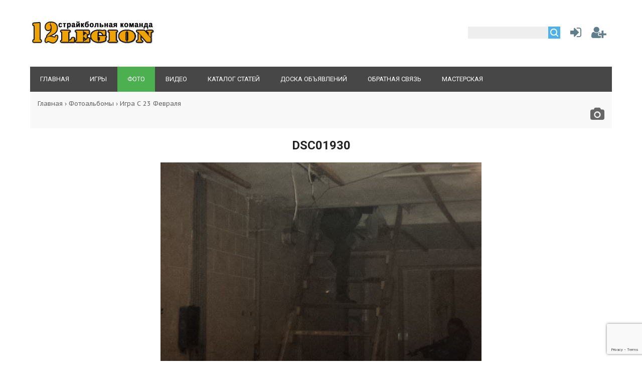

--- FILE ---
content_type: text/html; charset=utf-8
request_url: https://www.google.com/recaptcha/api2/anchor?ar=1&k=6LcuMvIrAAAAAGyEY0K0MqdbT8Q3btZZP-ddHjZz&co=aHR0cHM6Ly93d3cuMTJsZWdpb24ucnU6NDQz&hl=en&v=N67nZn4AqZkNcbeMu4prBgzg&size=invisible&anchor-ms=20000&execute-ms=30000&cb=151r4lgl4xg9
body_size: 48616
content:
<!DOCTYPE HTML><html dir="ltr" lang="en"><head><meta http-equiv="Content-Type" content="text/html; charset=UTF-8">
<meta http-equiv="X-UA-Compatible" content="IE=edge">
<title>reCAPTCHA</title>
<style type="text/css">
/* cyrillic-ext */
@font-face {
  font-family: 'Roboto';
  font-style: normal;
  font-weight: 400;
  font-stretch: 100%;
  src: url(//fonts.gstatic.com/s/roboto/v48/KFO7CnqEu92Fr1ME7kSn66aGLdTylUAMa3GUBHMdazTgWw.woff2) format('woff2');
  unicode-range: U+0460-052F, U+1C80-1C8A, U+20B4, U+2DE0-2DFF, U+A640-A69F, U+FE2E-FE2F;
}
/* cyrillic */
@font-face {
  font-family: 'Roboto';
  font-style: normal;
  font-weight: 400;
  font-stretch: 100%;
  src: url(//fonts.gstatic.com/s/roboto/v48/KFO7CnqEu92Fr1ME7kSn66aGLdTylUAMa3iUBHMdazTgWw.woff2) format('woff2');
  unicode-range: U+0301, U+0400-045F, U+0490-0491, U+04B0-04B1, U+2116;
}
/* greek-ext */
@font-face {
  font-family: 'Roboto';
  font-style: normal;
  font-weight: 400;
  font-stretch: 100%;
  src: url(//fonts.gstatic.com/s/roboto/v48/KFO7CnqEu92Fr1ME7kSn66aGLdTylUAMa3CUBHMdazTgWw.woff2) format('woff2');
  unicode-range: U+1F00-1FFF;
}
/* greek */
@font-face {
  font-family: 'Roboto';
  font-style: normal;
  font-weight: 400;
  font-stretch: 100%;
  src: url(//fonts.gstatic.com/s/roboto/v48/KFO7CnqEu92Fr1ME7kSn66aGLdTylUAMa3-UBHMdazTgWw.woff2) format('woff2');
  unicode-range: U+0370-0377, U+037A-037F, U+0384-038A, U+038C, U+038E-03A1, U+03A3-03FF;
}
/* math */
@font-face {
  font-family: 'Roboto';
  font-style: normal;
  font-weight: 400;
  font-stretch: 100%;
  src: url(//fonts.gstatic.com/s/roboto/v48/KFO7CnqEu92Fr1ME7kSn66aGLdTylUAMawCUBHMdazTgWw.woff2) format('woff2');
  unicode-range: U+0302-0303, U+0305, U+0307-0308, U+0310, U+0312, U+0315, U+031A, U+0326-0327, U+032C, U+032F-0330, U+0332-0333, U+0338, U+033A, U+0346, U+034D, U+0391-03A1, U+03A3-03A9, U+03B1-03C9, U+03D1, U+03D5-03D6, U+03F0-03F1, U+03F4-03F5, U+2016-2017, U+2034-2038, U+203C, U+2040, U+2043, U+2047, U+2050, U+2057, U+205F, U+2070-2071, U+2074-208E, U+2090-209C, U+20D0-20DC, U+20E1, U+20E5-20EF, U+2100-2112, U+2114-2115, U+2117-2121, U+2123-214F, U+2190, U+2192, U+2194-21AE, U+21B0-21E5, U+21F1-21F2, U+21F4-2211, U+2213-2214, U+2216-22FF, U+2308-230B, U+2310, U+2319, U+231C-2321, U+2336-237A, U+237C, U+2395, U+239B-23B7, U+23D0, U+23DC-23E1, U+2474-2475, U+25AF, U+25B3, U+25B7, U+25BD, U+25C1, U+25CA, U+25CC, U+25FB, U+266D-266F, U+27C0-27FF, U+2900-2AFF, U+2B0E-2B11, U+2B30-2B4C, U+2BFE, U+3030, U+FF5B, U+FF5D, U+1D400-1D7FF, U+1EE00-1EEFF;
}
/* symbols */
@font-face {
  font-family: 'Roboto';
  font-style: normal;
  font-weight: 400;
  font-stretch: 100%;
  src: url(//fonts.gstatic.com/s/roboto/v48/KFO7CnqEu92Fr1ME7kSn66aGLdTylUAMaxKUBHMdazTgWw.woff2) format('woff2');
  unicode-range: U+0001-000C, U+000E-001F, U+007F-009F, U+20DD-20E0, U+20E2-20E4, U+2150-218F, U+2190, U+2192, U+2194-2199, U+21AF, U+21E6-21F0, U+21F3, U+2218-2219, U+2299, U+22C4-22C6, U+2300-243F, U+2440-244A, U+2460-24FF, U+25A0-27BF, U+2800-28FF, U+2921-2922, U+2981, U+29BF, U+29EB, U+2B00-2BFF, U+4DC0-4DFF, U+FFF9-FFFB, U+10140-1018E, U+10190-1019C, U+101A0, U+101D0-101FD, U+102E0-102FB, U+10E60-10E7E, U+1D2C0-1D2D3, U+1D2E0-1D37F, U+1F000-1F0FF, U+1F100-1F1AD, U+1F1E6-1F1FF, U+1F30D-1F30F, U+1F315, U+1F31C, U+1F31E, U+1F320-1F32C, U+1F336, U+1F378, U+1F37D, U+1F382, U+1F393-1F39F, U+1F3A7-1F3A8, U+1F3AC-1F3AF, U+1F3C2, U+1F3C4-1F3C6, U+1F3CA-1F3CE, U+1F3D4-1F3E0, U+1F3ED, U+1F3F1-1F3F3, U+1F3F5-1F3F7, U+1F408, U+1F415, U+1F41F, U+1F426, U+1F43F, U+1F441-1F442, U+1F444, U+1F446-1F449, U+1F44C-1F44E, U+1F453, U+1F46A, U+1F47D, U+1F4A3, U+1F4B0, U+1F4B3, U+1F4B9, U+1F4BB, U+1F4BF, U+1F4C8-1F4CB, U+1F4D6, U+1F4DA, U+1F4DF, U+1F4E3-1F4E6, U+1F4EA-1F4ED, U+1F4F7, U+1F4F9-1F4FB, U+1F4FD-1F4FE, U+1F503, U+1F507-1F50B, U+1F50D, U+1F512-1F513, U+1F53E-1F54A, U+1F54F-1F5FA, U+1F610, U+1F650-1F67F, U+1F687, U+1F68D, U+1F691, U+1F694, U+1F698, U+1F6AD, U+1F6B2, U+1F6B9-1F6BA, U+1F6BC, U+1F6C6-1F6CF, U+1F6D3-1F6D7, U+1F6E0-1F6EA, U+1F6F0-1F6F3, U+1F6F7-1F6FC, U+1F700-1F7FF, U+1F800-1F80B, U+1F810-1F847, U+1F850-1F859, U+1F860-1F887, U+1F890-1F8AD, U+1F8B0-1F8BB, U+1F8C0-1F8C1, U+1F900-1F90B, U+1F93B, U+1F946, U+1F984, U+1F996, U+1F9E9, U+1FA00-1FA6F, U+1FA70-1FA7C, U+1FA80-1FA89, U+1FA8F-1FAC6, U+1FACE-1FADC, U+1FADF-1FAE9, U+1FAF0-1FAF8, U+1FB00-1FBFF;
}
/* vietnamese */
@font-face {
  font-family: 'Roboto';
  font-style: normal;
  font-weight: 400;
  font-stretch: 100%;
  src: url(//fonts.gstatic.com/s/roboto/v48/KFO7CnqEu92Fr1ME7kSn66aGLdTylUAMa3OUBHMdazTgWw.woff2) format('woff2');
  unicode-range: U+0102-0103, U+0110-0111, U+0128-0129, U+0168-0169, U+01A0-01A1, U+01AF-01B0, U+0300-0301, U+0303-0304, U+0308-0309, U+0323, U+0329, U+1EA0-1EF9, U+20AB;
}
/* latin-ext */
@font-face {
  font-family: 'Roboto';
  font-style: normal;
  font-weight: 400;
  font-stretch: 100%;
  src: url(//fonts.gstatic.com/s/roboto/v48/KFO7CnqEu92Fr1ME7kSn66aGLdTylUAMa3KUBHMdazTgWw.woff2) format('woff2');
  unicode-range: U+0100-02BA, U+02BD-02C5, U+02C7-02CC, U+02CE-02D7, U+02DD-02FF, U+0304, U+0308, U+0329, U+1D00-1DBF, U+1E00-1E9F, U+1EF2-1EFF, U+2020, U+20A0-20AB, U+20AD-20C0, U+2113, U+2C60-2C7F, U+A720-A7FF;
}
/* latin */
@font-face {
  font-family: 'Roboto';
  font-style: normal;
  font-weight: 400;
  font-stretch: 100%;
  src: url(//fonts.gstatic.com/s/roboto/v48/KFO7CnqEu92Fr1ME7kSn66aGLdTylUAMa3yUBHMdazQ.woff2) format('woff2');
  unicode-range: U+0000-00FF, U+0131, U+0152-0153, U+02BB-02BC, U+02C6, U+02DA, U+02DC, U+0304, U+0308, U+0329, U+2000-206F, U+20AC, U+2122, U+2191, U+2193, U+2212, U+2215, U+FEFF, U+FFFD;
}
/* cyrillic-ext */
@font-face {
  font-family: 'Roboto';
  font-style: normal;
  font-weight: 500;
  font-stretch: 100%;
  src: url(//fonts.gstatic.com/s/roboto/v48/KFO7CnqEu92Fr1ME7kSn66aGLdTylUAMa3GUBHMdazTgWw.woff2) format('woff2');
  unicode-range: U+0460-052F, U+1C80-1C8A, U+20B4, U+2DE0-2DFF, U+A640-A69F, U+FE2E-FE2F;
}
/* cyrillic */
@font-face {
  font-family: 'Roboto';
  font-style: normal;
  font-weight: 500;
  font-stretch: 100%;
  src: url(//fonts.gstatic.com/s/roboto/v48/KFO7CnqEu92Fr1ME7kSn66aGLdTylUAMa3iUBHMdazTgWw.woff2) format('woff2');
  unicode-range: U+0301, U+0400-045F, U+0490-0491, U+04B0-04B1, U+2116;
}
/* greek-ext */
@font-face {
  font-family: 'Roboto';
  font-style: normal;
  font-weight: 500;
  font-stretch: 100%;
  src: url(//fonts.gstatic.com/s/roboto/v48/KFO7CnqEu92Fr1ME7kSn66aGLdTylUAMa3CUBHMdazTgWw.woff2) format('woff2');
  unicode-range: U+1F00-1FFF;
}
/* greek */
@font-face {
  font-family: 'Roboto';
  font-style: normal;
  font-weight: 500;
  font-stretch: 100%;
  src: url(//fonts.gstatic.com/s/roboto/v48/KFO7CnqEu92Fr1ME7kSn66aGLdTylUAMa3-UBHMdazTgWw.woff2) format('woff2');
  unicode-range: U+0370-0377, U+037A-037F, U+0384-038A, U+038C, U+038E-03A1, U+03A3-03FF;
}
/* math */
@font-face {
  font-family: 'Roboto';
  font-style: normal;
  font-weight: 500;
  font-stretch: 100%;
  src: url(//fonts.gstatic.com/s/roboto/v48/KFO7CnqEu92Fr1ME7kSn66aGLdTylUAMawCUBHMdazTgWw.woff2) format('woff2');
  unicode-range: U+0302-0303, U+0305, U+0307-0308, U+0310, U+0312, U+0315, U+031A, U+0326-0327, U+032C, U+032F-0330, U+0332-0333, U+0338, U+033A, U+0346, U+034D, U+0391-03A1, U+03A3-03A9, U+03B1-03C9, U+03D1, U+03D5-03D6, U+03F0-03F1, U+03F4-03F5, U+2016-2017, U+2034-2038, U+203C, U+2040, U+2043, U+2047, U+2050, U+2057, U+205F, U+2070-2071, U+2074-208E, U+2090-209C, U+20D0-20DC, U+20E1, U+20E5-20EF, U+2100-2112, U+2114-2115, U+2117-2121, U+2123-214F, U+2190, U+2192, U+2194-21AE, U+21B0-21E5, U+21F1-21F2, U+21F4-2211, U+2213-2214, U+2216-22FF, U+2308-230B, U+2310, U+2319, U+231C-2321, U+2336-237A, U+237C, U+2395, U+239B-23B7, U+23D0, U+23DC-23E1, U+2474-2475, U+25AF, U+25B3, U+25B7, U+25BD, U+25C1, U+25CA, U+25CC, U+25FB, U+266D-266F, U+27C0-27FF, U+2900-2AFF, U+2B0E-2B11, U+2B30-2B4C, U+2BFE, U+3030, U+FF5B, U+FF5D, U+1D400-1D7FF, U+1EE00-1EEFF;
}
/* symbols */
@font-face {
  font-family: 'Roboto';
  font-style: normal;
  font-weight: 500;
  font-stretch: 100%;
  src: url(//fonts.gstatic.com/s/roboto/v48/KFO7CnqEu92Fr1ME7kSn66aGLdTylUAMaxKUBHMdazTgWw.woff2) format('woff2');
  unicode-range: U+0001-000C, U+000E-001F, U+007F-009F, U+20DD-20E0, U+20E2-20E4, U+2150-218F, U+2190, U+2192, U+2194-2199, U+21AF, U+21E6-21F0, U+21F3, U+2218-2219, U+2299, U+22C4-22C6, U+2300-243F, U+2440-244A, U+2460-24FF, U+25A0-27BF, U+2800-28FF, U+2921-2922, U+2981, U+29BF, U+29EB, U+2B00-2BFF, U+4DC0-4DFF, U+FFF9-FFFB, U+10140-1018E, U+10190-1019C, U+101A0, U+101D0-101FD, U+102E0-102FB, U+10E60-10E7E, U+1D2C0-1D2D3, U+1D2E0-1D37F, U+1F000-1F0FF, U+1F100-1F1AD, U+1F1E6-1F1FF, U+1F30D-1F30F, U+1F315, U+1F31C, U+1F31E, U+1F320-1F32C, U+1F336, U+1F378, U+1F37D, U+1F382, U+1F393-1F39F, U+1F3A7-1F3A8, U+1F3AC-1F3AF, U+1F3C2, U+1F3C4-1F3C6, U+1F3CA-1F3CE, U+1F3D4-1F3E0, U+1F3ED, U+1F3F1-1F3F3, U+1F3F5-1F3F7, U+1F408, U+1F415, U+1F41F, U+1F426, U+1F43F, U+1F441-1F442, U+1F444, U+1F446-1F449, U+1F44C-1F44E, U+1F453, U+1F46A, U+1F47D, U+1F4A3, U+1F4B0, U+1F4B3, U+1F4B9, U+1F4BB, U+1F4BF, U+1F4C8-1F4CB, U+1F4D6, U+1F4DA, U+1F4DF, U+1F4E3-1F4E6, U+1F4EA-1F4ED, U+1F4F7, U+1F4F9-1F4FB, U+1F4FD-1F4FE, U+1F503, U+1F507-1F50B, U+1F50D, U+1F512-1F513, U+1F53E-1F54A, U+1F54F-1F5FA, U+1F610, U+1F650-1F67F, U+1F687, U+1F68D, U+1F691, U+1F694, U+1F698, U+1F6AD, U+1F6B2, U+1F6B9-1F6BA, U+1F6BC, U+1F6C6-1F6CF, U+1F6D3-1F6D7, U+1F6E0-1F6EA, U+1F6F0-1F6F3, U+1F6F7-1F6FC, U+1F700-1F7FF, U+1F800-1F80B, U+1F810-1F847, U+1F850-1F859, U+1F860-1F887, U+1F890-1F8AD, U+1F8B0-1F8BB, U+1F8C0-1F8C1, U+1F900-1F90B, U+1F93B, U+1F946, U+1F984, U+1F996, U+1F9E9, U+1FA00-1FA6F, U+1FA70-1FA7C, U+1FA80-1FA89, U+1FA8F-1FAC6, U+1FACE-1FADC, U+1FADF-1FAE9, U+1FAF0-1FAF8, U+1FB00-1FBFF;
}
/* vietnamese */
@font-face {
  font-family: 'Roboto';
  font-style: normal;
  font-weight: 500;
  font-stretch: 100%;
  src: url(//fonts.gstatic.com/s/roboto/v48/KFO7CnqEu92Fr1ME7kSn66aGLdTylUAMa3OUBHMdazTgWw.woff2) format('woff2');
  unicode-range: U+0102-0103, U+0110-0111, U+0128-0129, U+0168-0169, U+01A0-01A1, U+01AF-01B0, U+0300-0301, U+0303-0304, U+0308-0309, U+0323, U+0329, U+1EA0-1EF9, U+20AB;
}
/* latin-ext */
@font-face {
  font-family: 'Roboto';
  font-style: normal;
  font-weight: 500;
  font-stretch: 100%;
  src: url(//fonts.gstatic.com/s/roboto/v48/KFO7CnqEu92Fr1ME7kSn66aGLdTylUAMa3KUBHMdazTgWw.woff2) format('woff2');
  unicode-range: U+0100-02BA, U+02BD-02C5, U+02C7-02CC, U+02CE-02D7, U+02DD-02FF, U+0304, U+0308, U+0329, U+1D00-1DBF, U+1E00-1E9F, U+1EF2-1EFF, U+2020, U+20A0-20AB, U+20AD-20C0, U+2113, U+2C60-2C7F, U+A720-A7FF;
}
/* latin */
@font-face {
  font-family: 'Roboto';
  font-style: normal;
  font-weight: 500;
  font-stretch: 100%;
  src: url(//fonts.gstatic.com/s/roboto/v48/KFO7CnqEu92Fr1ME7kSn66aGLdTylUAMa3yUBHMdazQ.woff2) format('woff2');
  unicode-range: U+0000-00FF, U+0131, U+0152-0153, U+02BB-02BC, U+02C6, U+02DA, U+02DC, U+0304, U+0308, U+0329, U+2000-206F, U+20AC, U+2122, U+2191, U+2193, U+2212, U+2215, U+FEFF, U+FFFD;
}
/* cyrillic-ext */
@font-face {
  font-family: 'Roboto';
  font-style: normal;
  font-weight: 900;
  font-stretch: 100%;
  src: url(//fonts.gstatic.com/s/roboto/v48/KFO7CnqEu92Fr1ME7kSn66aGLdTylUAMa3GUBHMdazTgWw.woff2) format('woff2');
  unicode-range: U+0460-052F, U+1C80-1C8A, U+20B4, U+2DE0-2DFF, U+A640-A69F, U+FE2E-FE2F;
}
/* cyrillic */
@font-face {
  font-family: 'Roboto';
  font-style: normal;
  font-weight: 900;
  font-stretch: 100%;
  src: url(//fonts.gstatic.com/s/roboto/v48/KFO7CnqEu92Fr1ME7kSn66aGLdTylUAMa3iUBHMdazTgWw.woff2) format('woff2');
  unicode-range: U+0301, U+0400-045F, U+0490-0491, U+04B0-04B1, U+2116;
}
/* greek-ext */
@font-face {
  font-family: 'Roboto';
  font-style: normal;
  font-weight: 900;
  font-stretch: 100%;
  src: url(//fonts.gstatic.com/s/roboto/v48/KFO7CnqEu92Fr1ME7kSn66aGLdTylUAMa3CUBHMdazTgWw.woff2) format('woff2');
  unicode-range: U+1F00-1FFF;
}
/* greek */
@font-face {
  font-family: 'Roboto';
  font-style: normal;
  font-weight: 900;
  font-stretch: 100%;
  src: url(//fonts.gstatic.com/s/roboto/v48/KFO7CnqEu92Fr1ME7kSn66aGLdTylUAMa3-UBHMdazTgWw.woff2) format('woff2');
  unicode-range: U+0370-0377, U+037A-037F, U+0384-038A, U+038C, U+038E-03A1, U+03A3-03FF;
}
/* math */
@font-face {
  font-family: 'Roboto';
  font-style: normal;
  font-weight: 900;
  font-stretch: 100%;
  src: url(//fonts.gstatic.com/s/roboto/v48/KFO7CnqEu92Fr1ME7kSn66aGLdTylUAMawCUBHMdazTgWw.woff2) format('woff2');
  unicode-range: U+0302-0303, U+0305, U+0307-0308, U+0310, U+0312, U+0315, U+031A, U+0326-0327, U+032C, U+032F-0330, U+0332-0333, U+0338, U+033A, U+0346, U+034D, U+0391-03A1, U+03A3-03A9, U+03B1-03C9, U+03D1, U+03D5-03D6, U+03F0-03F1, U+03F4-03F5, U+2016-2017, U+2034-2038, U+203C, U+2040, U+2043, U+2047, U+2050, U+2057, U+205F, U+2070-2071, U+2074-208E, U+2090-209C, U+20D0-20DC, U+20E1, U+20E5-20EF, U+2100-2112, U+2114-2115, U+2117-2121, U+2123-214F, U+2190, U+2192, U+2194-21AE, U+21B0-21E5, U+21F1-21F2, U+21F4-2211, U+2213-2214, U+2216-22FF, U+2308-230B, U+2310, U+2319, U+231C-2321, U+2336-237A, U+237C, U+2395, U+239B-23B7, U+23D0, U+23DC-23E1, U+2474-2475, U+25AF, U+25B3, U+25B7, U+25BD, U+25C1, U+25CA, U+25CC, U+25FB, U+266D-266F, U+27C0-27FF, U+2900-2AFF, U+2B0E-2B11, U+2B30-2B4C, U+2BFE, U+3030, U+FF5B, U+FF5D, U+1D400-1D7FF, U+1EE00-1EEFF;
}
/* symbols */
@font-face {
  font-family: 'Roboto';
  font-style: normal;
  font-weight: 900;
  font-stretch: 100%;
  src: url(//fonts.gstatic.com/s/roboto/v48/KFO7CnqEu92Fr1ME7kSn66aGLdTylUAMaxKUBHMdazTgWw.woff2) format('woff2');
  unicode-range: U+0001-000C, U+000E-001F, U+007F-009F, U+20DD-20E0, U+20E2-20E4, U+2150-218F, U+2190, U+2192, U+2194-2199, U+21AF, U+21E6-21F0, U+21F3, U+2218-2219, U+2299, U+22C4-22C6, U+2300-243F, U+2440-244A, U+2460-24FF, U+25A0-27BF, U+2800-28FF, U+2921-2922, U+2981, U+29BF, U+29EB, U+2B00-2BFF, U+4DC0-4DFF, U+FFF9-FFFB, U+10140-1018E, U+10190-1019C, U+101A0, U+101D0-101FD, U+102E0-102FB, U+10E60-10E7E, U+1D2C0-1D2D3, U+1D2E0-1D37F, U+1F000-1F0FF, U+1F100-1F1AD, U+1F1E6-1F1FF, U+1F30D-1F30F, U+1F315, U+1F31C, U+1F31E, U+1F320-1F32C, U+1F336, U+1F378, U+1F37D, U+1F382, U+1F393-1F39F, U+1F3A7-1F3A8, U+1F3AC-1F3AF, U+1F3C2, U+1F3C4-1F3C6, U+1F3CA-1F3CE, U+1F3D4-1F3E0, U+1F3ED, U+1F3F1-1F3F3, U+1F3F5-1F3F7, U+1F408, U+1F415, U+1F41F, U+1F426, U+1F43F, U+1F441-1F442, U+1F444, U+1F446-1F449, U+1F44C-1F44E, U+1F453, U+1F46A, U+1F47D, U+1F4A3, U+1F4B0, U+1F4B3, U+1F4B9, U+1F4BB, U+1F4BF, U+1F4C8-1F4CB, U+1F4D6, U+1F4DA, U+1F4DF, U+1F4E3-1F4E6, U+1F4EA-1F4ED, U+1F4F7, U+1F4F9-1F4FB, U+1F4FD-1F4FE, U+1F503, U+1F507-1F50B, U+1F50D, U+1F512-1F513, U+1F53E-1F54A, U+1F54F-1F5FA, U+1F610, U+1F650-1F67F, U+1F687, U+1F68D, U+1F691, U+1F694, U+1F698, U+1F6AD, U+1F6B2, U+1F6B9-1F6BA, U+1F6BC, U+1F6C6-1F6CF, U+1F6D3-1F6D7, U+1F6E0-1F6EA, U+1F6F0-1F6F3, U+1F6F7-1F6FC, U+1F700-1F7FF, U+1F800-1F80B, U+1F810-1F847, U+1F850-1F859, U+1F860-1F887, U+1F890-1F8AD, U+1F8B0-1F8BB, U+1F8C0-1F8C1, U+1F900-1F90B, U+1F93B, U+1F946, U+1F984, U+1F996, U+1F9E9, U+1FA00-1FA6F, U+1FA70-1FA7C, U+1FA80-1FA89, U+1FA8F-1FAC6, U+1FACE-1FADC, U+1FADF-1FAE9, U+1FAF0-1FAF8, U+1FB00-1FBFF;
}
/* vietnamese */
@font-face {
  font-family: 'Roboto';
  font-style: normal;
  font-weight: 900;
  font-stretch: 100%;
  src: url(//fonts.gstatic.com/s/roboto/v48/KFO7CnqEu92Fr1ME7kSn66aGLdTylUAMa3OUBHMdazTgWw.woff2) format('woff2');
  unicode-range: U+0102-0103, U+0110-0111, U+0128-0129, U+0168-0169, U+01A0-01A1, U+01AF-01B0, U+0300-0301, U+0303-0304, U+0308-0309, U+0323, U+0329, U+1EA0-1EF9, U+20AB;
}
/* latin-ext */
@font-face {
  font-family: 'Roboto';
  font-style: normal;
  font-weight: 900;
  font-stretch: 100%;
  src: url(//fonts.gstatic.com/s/roboto/v48/KFO7CnqEu92Fr1ME7kSn66aGLdTylUAMa3KUBHMdazTgWw.woff2) format('woff2');
  unicode-range: U+0100-02BA, U+02BD-02C5, U+02C7-02CC, U+02CE-02D7, U+02DD-02FF, U+0304, U+0308, U+0329, U+1D00-1DBF, U+1E00-1E9F, U+1EF2-1EFF, U+2020, U+20A0-20AB, U+20AD-20C0, U+2113, U+2C60-2C7F, U+A720-A7FF;
}
/* latin */
@font-face {
  font-family: 'Roboto';
  font-style: normal;
  font-weight: 900;
  font-stretch: 100%;
  src: url(//fonts.gstatic.com/s/roboto/v48/KFO7CnqEu92Fr1ME7kSn66aGLdTylUAMa3yUBHMdazQ.woff2) format('woff2');
  unicode-range: U+0000-00FF, U+0131, U+0152-0153, U+02BB-02BC, U+02C6, U+02DA, U+02DC, U+0304, U+0308, U+0329, U+2000-206F, U+20AC, U+2122, U+2191, U+2193, U+2212, U+2215, U+FEFF, U+FFFD;
}

</style>
<link rel="stylesheet" type="text/css" href="https://www.gstatic.com/recaptcha/releases/N67nZn4AqZkNcbeMu4prBgzg/styles__ltr.css">
<script nonce="buNaaLeegG45EK5Dn8q8oA" type="text/javascript">window['__recaptcha_api'] = 'https://www.google.com/recaptcha/api2/';</script>
<script type="text/javascript" src="https://www.gstatic.com/recaptcha/releases/N67nZn4AqZkNcbeMu4prBgzg/recaptcha__en.js" nonce="buNaaLeegG45EK5Dn8q8oA">
      
    </script></head>
<body><div id="rc-anchor-alert" class="rc-anchor-alert"></div>
<input type="hidden" id="recaptcha-token" value="[base64]">
<script type="text/javascript" nonce="buNaaLeegG45EK5Dn8q8oA">
      recaptcha.anchor.Main.init("[\x22ainput\x22,[\x22bgdata\x22,\x22\x22,\[base64]/[base64]/[base64]/bmV3IHJbeF0oY1swXSk6RT09Mj9uZXcgclt4XShjWzBdLGNbMV0pOkU9PTM/bmV3IHJbeF0oY1swXSxjWzFdLGNbMl0pOkU9PTQ/[base64]/[base64]/[base64]/[base64]/[base64]/[base64]/[base64]/[base64]\x22,\[base64]\x22,\x22Fl06wrtpw4MmDcONwqx+w6XDtR9dYUHCnsK7w5UpwoEaKjYaw5HDosKqPMKjWgLCuMOFw5jCt8KWw7vDiMKUwo3CvS7Dl8K/woUtwpjCo8KjB0LCuDtdTcKiworDvcO3woQcw45oQMOlw7RzMcOmSsObwqfDvjs0wp7Dm8OSWMKzwptlNl0KwppTw43Cs8O7woDCqwjCusOAbgTDjMOmwqXDrEoqw5hNwr1VVMKLw5MBwrrCvwo/ezlPwq/DtljCsnA8woIgwqrDr8KDBcKbwpcTw7ZMWcOxw65fwr4ow47DvEDCj8KAw5BJCChkw4R3ESXDjX7DhG9jNg1ow5ZTE15iwpM3LcO6bsKDwo7DtHfDvcKlwq/Dg8Kawp54biPCm3x3wqczPcOGwovCt3BjC1zCh8KmM8OOAhQhw7vCmU/[base64]/DncKfFDLCoArCrsOzMELDlMOuw6nCqnVUPsO4QyXDlsKCZMOTZMK8w68OwoF+woHCq8KhworCrMKEwposwp/CrcOpwr/[base64]/Cmk/DlcKpQG3DqiowBS7DvgTDm8ORw5IxaC1LLcOnw5nCs15cwrLChMOYw7QEwrNBw58UwrgEDsKZwrvCt8OJw7MnMDBzX8KfWT/CpsKQN8Kew4YYw48Lw45+Y1YPwpDCl8Omw4fDsloKw5JUwoh7w7YFwrvCnkbCji7DtcKkYgXCssO+fHvDqMO3a2XDo8OnRkReZ1h1wrDDkD0lw5QBw69CwoEow5ZxRXLCp2UMPMOtw4TCl8OlfMKpYjvDlGQZwqkKwq/CrMObQ2MFw5fDqMKKE1TDmsKhwrHCsETDmsKIw4AbKsKbw6dxSxTDgsKhwq/ChRTCvRTDv8OwGlPCicOWdkPDocKkw4www4/CvQNgwpLCjwPDoC/DkcO6w63Dik8iw5XDrcKOw63DpUTCisKdw5XCk8O8X8KqETVEBMOPTmJKM0d7w6dnwpzDgCTCq0rDrsOjRC/DjyzCvMO8FMKtw4/CsMOcw64Mw4HDqHXCpjMacEs0w5PDpEfDgsOJw4bCs8KWdcO7w6pBDBl6wq0eKhRxJgB7J8OuJxHDs8K9eQ0gwpJDwpHCksOXasKKWg7Cv2Rkw4UxAEjCqHAxUMO+wrjDjWfCkFEgRsODSz5Hwr/DuzMpw7EMYMKKw73CucOkLMO3w5PCmW/Cpl4Ew51dwp3DvMODwoVSTcKpw77Dt8Klw7RnDsKbXMOlA3PCviLClsKnw75yUsOpMMK3w4gQKsKcw4rCt1Y3w4bDkj7CnDU2TXxNwpgLOcKkw6/DvgnDpMK2wpjCjxAOGcKAH8KbLy3DiBvCqUMsQA3CgkhTa8KCPSLDv8KfwotSKQvCrEbDr3XDh8OiTsObMMKPwp3CrsOowrowHlxGwrHCs8OecsO6LysCw5Idw4rDkC8fw6nCu8K/[base64]/Cx/Dm8OzJMKmw67DhmwLWijChikLwolgw4rDgSPCqx4hwofDv8Kww6wZwpjCgkQyDMOOX0YywrB/MsKYcAnCj8KgWiXDgwExwq9sbsK3BMOBw6FaWsKrfAzDhVx/wqgpwphUbApnfsKdacKnwrlBXsKEa8OYSnADwpHDuDnDpsKQwpZjDGstfTkhw4zDqMOUw5jCnMOHdGzDk35HS8K4w7QNYMO7w6fCjQcOw5HCkMK0MgtxwowSesOYJsK/wph8DWDDnEh5RsKqKRvCg8KCJsKNbErDtknDmsOWfgMPw6x1wqfCqwLCoi7CoRnCt8Oww5/[base64]/CyfCq8OWw7Fdw4/DpsOAwrPDt0psasKCQMKawojDtcO+A0jCm0B8w7/[base64]/NQ5OwrfCrsKdfsOhwrcUb0PCjl3CrDDCvCxeAADDtkDCm8OvMgUsw4c7wqXDngFbfxU5T8KOEy/[base64]/w7EFJcOIF8O3aW19wpQGAcOqw5XDvQzCgMOGUmcUUD1GwqzClTEKwrfDlwcLf8KywqsjFcOXw5vClXLDkcO8w7bDv2xFdQ3DpcK/[base64]/Dr8KnQ8O5K8O5w4bCkm/DvMK3KU3CnsKCD8KtwqfDn8OzGCHChjfDnyjDpsKYfcOfacOdecOIwpMTOcOCwo3CocOrdwfClhYhwpnCjn8+wpQew73Di8KFw7AJDsO0wrnDuUHDqiTDtMKPKl9HJcKqw5rDn8KcSmBnw6zDkMKVw4BkbMOcw63DhQ9aw73DmBE/wq7DmWlkwp0OQMOlwpgJw5RLV8OEOH7CvQQeJMKXwqvDksOVw5TCs8K2w61KVGzDn8O/wovDgBdGacKFw4pKQMKaw5MQHsKEw5rCngc/w7BFwpLDjH8ZcMOKwpHDtsO5N8OKwqrDpcKqbMOWwq3Cnn5xdjIKfjnDuMO+w49cb8OjKQ58w5TDnVzDpijDgVcqU8K5w7JAfMKqwqpuw53DlsOxalLDm8KmIjnChETCucO6I8ORw6HCoFwxwqjCj8Ogw5TDnsKwwp7CikUmKsO+PQtmw7HCuMKcwqDDhsOgwr/DnsKawrUtw6BGa8K/[base64]/[base64]/DhwpHw5XDnsKHw7zCqCYCw41CJcOtfxHCoMK1w7EbRsKhDW7Dvn1YGUUzSMOWw4YGCyfDlHTCswNgenk7SDrDqsOFwq7Ck3fCgAs8SzpvwqQfFXJvwq7CnsKMwq9rw7V/wqjDl8K7wqUtw4YSwrzDlETCnxbCu8Krwo7DiRTClkHDvsOVwpotwp0bwoxXKsOTwr7Dry8Te8KHw6YlWMOHFsOqQMKnX0tfDcKsFsOtb0soakpVw6RAw4LDk2oTNsK9C24iwpBUZXbCiwXDiMOfwoYxw6/CmcOxwofDtSfCu10jwrxzPsKpw4JOwqfChMOAC8KTw57CsyZYw7YXMMOTw7AjZiAyw6zDp8OZJ8OAw5sCdiPCgcOHTcK1w47CpMO+w7V6EMO4wqPCp8KHL8K5WSLDhcO8wq3CuBbDkxLCrsKOwojCo8K3d8OkwpPCi8O/[base64]/[base64]/wrPClsKRADMvGVfCqMOow6HCmCPCkkPDrcKQJAbDjsOhw7HCji5LbcOSw7V5EGtIccK9wrzDthzDtioEwopTO8KJdTtQwovDu8KMUWMgXRPDt8KUFCbDlS3Cm8ODNsOZWTsIwoFRUMKJwqvCsxFvHMOjNcKNbkrCo8ObwqxxwpjDuk/CucKhwoY8KSY3w6fCtcKRwo1vwo1LM8OWTBhWwo7DnMOPBUHDsTTDowBFbsOow5tYCsOfXnoqw6LDghluFMK7TcOkwpzDmMONMcK/wo3DhkTCgMO3CysgVRV/elTDh3nDi8KLAcKJIsOQTCLDmzsySwYQRcOAwrA6wq/DqBQ/OkpLPsOxwodFZUlBYyxPwpN4wrAqJlxeUcKzw7tDw746BUNRBngBLiLCn8O+HVBUwrnCgcK/CcK/VWnDryjDsA8+EF/DrsKCRcOOdcOOwpvCjmLDqDohw4LDry7DosKPwqEGf8Ogw510wpc2wrnCtMOFw6rDvMKPIMO2PDsKBcKhJmIjTcK7w7DCkBDCqsOUwpnCssOLChzCmBo0GsOPPD7ChcOHM8OXBF/ChcO3V8O+OsKfwrHDhA0aw7oTwrPDkcOkwrRXeRjDtsKpw7QkOy5uw4VFDcOgGizDkMOmdHBKw6/ChmoyGsOCK2nDssOaw6nCrAfClmTCtsO4w7LCihITD8KYA2XCjXbDocO3w5N2wqvCu8O6wqYZT2rDgghHwrkIJMKgbEkge8KNwolsH8OZwqHDtMOvG37CtMO8w5nCqDDClsKcw4/DncOrwptww6shaHhrwrHCl1R7L8Klw7PCvMOsT8O+wonDn8KxwppJVnBNO8KNAcK1woY2DcOOBsOpBsKow47DqAHCu3LDpMOMwqfCmMKdwqhjbMOrwr7DrmUaOhvCrgoUw7E/wqAcwqbCoQ3ClMKCw4bDlGt5wpzDu8OpPSnCucOnw7J8w6nCiB9dwohywooEwqlpw7PDpsKrcsOSwq1sw4d1MMKcOsOzTwXCiWLDgMOafsKEbcK1wo1xw5lpGcOHw4Amwop+w7kZJMKcw53ClsO/cVUmw6Myw73DmsOSE8O9w7jCtcKkwptfw6XDpMOnw67Do8OQDQo4woFxw6cnLDgfw6QGBcKJH8OYwoV6w4tPwrPCs8KswroiLsOIw6HCs8KRJlvDs8KrSDZPw4diM0DCj8KtM8OUwoTDgMKJw7/Dgg0uw6PCncKtwrsUw7/[base64]/DjsKYw6R/[base64]/w4J2UsKrw6YVwqBEw6TDhlrDixfCiMKAGWAnwprCjidMw5jDlcKTw481w6heFsOxwrEYEsKUw4wiw5bCmcOUScONw7jDsMKTGcK/VcKTCMOZEQvDqS/DiAISw6fChjUFLFXCrsKVH8Opw4s4wrskesK8wrrDq8KyOl7CozUmwq7Dvx/CgV02w7sDw4jDi1A/[base64]/cirCtsOIRsKaw7HCv8Klw4DClhEiKsKYdjfDr8K3w5PCqDLCrCzCo8OQRcKeYMKtw7pZwqHClVdCOXNlw4VowpIqDlN/W3Z/w41Qw4MOw4vCn3ogAFbCpcO4w71dw7hHw6LCjMKewrDDn8Kea8OickVWw6pZw6Ucw5EVw5UtwoDDnSbCkHzCucO/w5JIGE1GwqfDuMKiUsOeWTsXw64eIyEjScKFSwgdAcO6JsOjworDtcKPX1rCp8KOby5+elZTw6jCgjrDg3jDkkE5R8KgQw/CvVB9X8KEKMOMOMOiw6DCh8OBNGxcw4bCjsKVwooIWksOVGPCgWF/w7bCpMOcRHDCsSZJFwvCpmLDnMKvYhtyZwvDjkx3wq80wo7CqMKewp/DuWXCvsKQIMOTwqfCkzQ8w6zCo0rCuwNlXn/CogNrwqBFB8OJw49zwolGwph+w5wgw6EVFsO8w51Nw7HDsgYlNjDCrsOFXsKjKMKcw74/[base64]/DgTrDk1nDjHLCsWzDtMO2wqtvw6VdwqDCv8Krw5/Cjm9Iw4I+AsK3wrLCicKuwpnDlU89VsOeBcK/w6k8fgfChcOLw5UKBcKcD8OvHk/Cl8K9w5JgS1ZXWxvCvg/DnsKtADDDsnJcw6zCpGXDmSvDlcOqBGrDqUjClcOocU0kwo8vw7EdRsO7PwREw7vDpEnDgcKhakrCnl7DpRNQw6nCknrClcKgw5jCuGMaF8KLbcO4wqxMUsKBw5Ukf8KpwpjCglp3QQkdPBLDhTRmw5dDPEMDbQYZw483wp/[base64]/CnU48wqo/w44gNxjDrsOuB8OGc8ObV8ORPcKkbMOHRxNTKMKIdMOuSGddw7fCgS/Ch3fChGPCvU7DhGtXw7YyJcOvT34swrrDrzM5JB/CqFUcwojDiU3DrsK2w73CqWQ7w5DDpS4+woPCh8OIworDt8K1a3TDg8KKaXhYwoEQwrUawqLDg0TDrxHDoVEXBMKpw7lQUcKdwqVzYFzClsKRKiJWd8Obw5LDql7CrxMVV3lfw43Dq8OQZcO4wp9Kwrd1w4Uew5ttLcK7w6rDlsKqKh/CvcK8wqXCisOaaH/DqsK3wqTCnGDClGXDv8OTYAU5aMKOw4lKw7rDrF/[base64]/CnMKBNHLCvFTCgztyfsORwrPCk0LDp1wdJFjDokXDiMKHwpsbHVIUTsO2RsKFwqXCtsOJYyLDhR/Dv8OOLMOfw5TDsMKYenbDsUPDmSdcwo/CrcK2PMObZz56eT3Cj8KoJcKBGMK7ISrCtsOMDcOuYAvDlXzDi8OlTsOjwpsuwpDCvcOrw4bDlAkaA3/DkFMXwrDDqcKoc8KTw5DCsQXCu8KbwpfDksKnKU/[base64]/DlMK0w4fCosKccsKKw5/DhMKlCsOlwrDDisK7wpbDhUs9FWIQw4PChD3CnCQvw7c2GDdXwrA4acObwpA8wo/DjcKEE8KJH0BqTlHCgMOsBC9VCcKqwosWB8O1w4fCk1p/acKoE8OQw7zDsDbDg8Osw6xNLMOpw7vDsytdwo3ChsOowpYSIyRYMMO0NwzCjnYhwrsAw4zCvzPCiCHDlMKow5clw7fDo3fCpsODw7fCoAzDvcKJRcOIw4crT1LCrsO2EBQWw6BvwpDCicO3wr3DncOwNMKkwoNQPWHDlMK6RMK8YMO6cMOVwoDCty/CrMK5w5HCrRNCDVAiw5NoUlnDk8KlJ09HI2N+w5ZRw5zCkcOcFG7CvcKrE3fCusKGw43Ci3jCl8K4dsKlUcK3wrNqwoEIw5HDugnCl1nCjsORw55LXz53HMKHwqzDh0DDj8KCLTHDs1Fowp3CssOtw5MCw7/CisOCwr3DqzzDh3Ucf2LCjT0JCcKTdcORw7hLVcORDMOFJWwdw6zCsMOSaDzCj8Kywpp8SVfDiMKzw6VpwqZwJMO3E8OPIwzCq3taH8K5w7XDohF0fsORPMOPwrYQZ8Ouwr8oLn4QwpYdHWXDqcOjw5tcfA/DmGhXIxXDoCs8DMOSwpXCkycTw77DtcKiw7I1DsKyw4LDrMOJG8Opw5nDvDvDi0x5c8KRwq0cw4dfacK8wpAWPcK5w77Cnm5OMx7DkQs2YUxww4LCgXHCl8Kww4DDo2dSO8KkOQDCjHbDrQjDl1rDhDzDocKZw5vDuyRCwpU0AMOAwobCrnPCgcOfccOAwr/DviQlN1/DjcObwobDsEoKNlfDtMKPYsKDw5F1wqLDgsKlWnPCq1/DuBHCi8KOwrrDt3IyV8KOHMOjGsKXwqAEwpzCozLDncOmw7MKGsKqf8KhVMKJQMKWwr5Hw61aw692XcOIwr/DlMKdw5d0w7fCp8OVw6YMwrYiwpF9wpLDtF1Vw7AWw4/DhsKqwrbCnBjCkEPCni7DnCbDksOIw4PDvMKUwpYEDSwgJWIqQmjCr1/DvsO4w4PDn8KeTMKtw6lEDxfCqFgySy3DpmpoS8KlKMKNeCPDj0zDtBbDhyrDtgHCvcKKWSVUw43DpsKoBGrCqsKPW8OYwpJ8wrzDisOMwo/CmMO9w4bDocOwJ8KVUmLDjcKZUiszw4zDqR3CpcKdIMKDwqxhwq7CqsOlw7gkwp/CsW8LYsKZw7kIEXU4THgVRi0rfMOdw6ljWT/Cu1/CnwMeM0XClsKhw49jTStOwoU+ZQdVMxBhw4xhw4oSwpQAw6bCoj/DqBLDqBvCqWDDumJSTzUxfSXCmi5RNMOOwr3DkznCi8KJeMOYA8O/w6PCtsKxEMKLwr1/wqLCoDjCoMKbfjxTBRQTwoMZDSgrw5wfwptnDcKECMOJwrQ7FFTCuRHDqQHCv8OEw5VSJBtDwqzDtMKYMcKkHsKUwonCr8Kia1YSBgPCvXbCpsKCTsOaG8O1V0LCqMO+F8OGUsKcUcO9w4PDpg3DmnMBQMO5wq/CnTnDqBcRwrXDh8K5w63Ct8KZclvChMKNwqcgw5/Dq8KLw5XDr2fDusOCwq7Coj7CncK7w6XDk2vDhsK7Qk/Cs8KYwq3DiX7DkCnDkR8xw4tfCMOMVsOTwrDDgjvCncOqw6t0UsK8w7jClcKJVk4Zwq/DuFTDp8KDwoh2wpkZEsKHBsKhDsObZXpGwpNVNsOFwqTCl2zDgStuw4HChsKdG8OKwrwkecK5VywowoYuwodnfsOcLMKqJMKbBH44w4rCnMK2ZxNOfn8JLl4DNm7DkmwqNMOxasKpwo/Dn8KSRDRNB8K+KWYrKMOIw6XDpnpBwotSJ0nCgkktU0XCmcKJw4HDhMO/XlfCji8BNUfCmCXDmsKgLA3CjUUCw77CmsKmw6bCvT/CrFRzw57CuMO3w7www5XDnMKgdMKfKcOcw4LCu8OfShduVh/DncO6fsOHwrIhGcOwOGHDsMOTLMKCCUvDqHXDmsKBw43CvmvDkcKMH8OWwqPDvhkWDWzCtQUAwqrDn8KZTcO7TcKfPsKxw6PDt2PDlcONwrnCtMKqPG1jw5TChMONwrTCiiwtRsOow5LCvBJHwrHDpsKfwrzDpMOjwrTCr8O/OcOtwrDCoTzDglrDmhwtw5dYwovCph4WwpfDkMKWw6LDqQ9uJDVlC8O+SsK0FsOHSMKKTi91wpFiw7YawppFD0vDjA4EJsKBb8K/w40vw63DnMO2YEDCk0E9w7U1wrPCtGxYwqhPwrQRMmjDnnpFPmB8w6vDgcOdNsK8NxPDmsOywpprw6bDqsOeM8KBwp5kw7QxNWs6wqR6OGvCuRLCliTDpHLDh3/DvxF9w5zCiCfDs8OTw7zCmjzCocObUAZvwptMw5Qowr7Dr8OZbjJowrI5wphYWsKefcOXXMK5Q1FPFMKVCjTDi8O7dsKGS0Z4wr/DgMO3w4XDh8KEPngGw4QwER/CqmrDr8ObScKawpXDgRPDtcOKw6V0w50owqREwphOw63CkCRaw4UyQyF4w5zDi8Kzw7rCt8KDw4LDnsKYw7BIRnoAfsKWw601bFZSNjpcc3LDl8Kpwq09JcKpwoUdU8KGf2jCrxnDk8KBw6vDoUQpw5/CuUtyIcKWw4vDq0c6PcOjeXDDqsK/w5jDhcKAaMO4VcOAwofClzTDtg85BHfDhMKNFMKIwpnCulHDhcKXw7NAw7TCn1/CoVLDpcOuLMOTw5MbJ8KQw4jDh8KKw78bwo3Dj1DCmDhZRGQ7OWk9WMKSVCPCjDjDscOJwqjDmMONw5wuw6DDrlZpwqRFwqfDgcKeTzUSMsKYV8OoasOowrnDmcOgw6TDiXPDly1CG8O0F8KdVMKfM8OQw4HDm0A/wrnCkWxJwoo0w4sqwobDmMKgwpzDm1fDqGfChMOZZnXCjnvClsOtBlZDw4BSw7TDhsOKw694Hw/CocOCXG9TFU0bDsOwwrl8wrxsMhpYw64Ywq/Ds8OSwp/DqsOjwrFCTcKfwpdEw4XCt8KDwr13aMKoTQrDr8KVwqxldcOCw5nCusOXLsKRwr9PwqsOwrI2w4fDmMKBw7R5w5PCmkfCjV0Lw7LCuVvCpy07T1XCu3rClcOHw5jCrFXCrsKGw6fCnnXDssONesOKw7bCssOjeRRlw5LDhcOLXV/[base64]/ChMOsw4LChQEUI8OZw5M7w4PDhsOGwoPDmcKLH8KAwpMwH8OecMKtb8OFPlQowo7ClcK7bsKwWgVdLsOgFHPDp8OOw5IsBxPCkHLCkS/DpcODw4/CplrCng7CgcKVwq4zwqkCwrARwqnDp8KBw7LCk2cHw4B2SEjDrcKPwqhqXXAneztkRHnDucKLUg1EBR4QR8OfNMKOU8K0bwjCp8OtMwXDpcKBPMK/w5PDtABuVT0Awr0GR8O8woHCjhhMN8KOTwbDg8OMwpJ7w7IKKcObCR3DtwPCk34tw60jw4vDpsKRw5PCpn0FBVFwRMOXJ8OvOsOyw7rDsA91wovCt8Ocdi0xU8OuYsONwrDCu8OWBBvDp8K6woQ5w7gEGzzDpsKsaAbCvEJ9w5/CiMKELcKjwrbCv1scw5HClMKgWcOeNMOgw4MxNk3DgBU9QRtewrzCvzsGM8Kfw4nCnyPDgMOGwok3EAHCr2rChMO4wqJBAkNFwrA/T3zCmx7Cs8KncQkCwqzDjjE8c3EichJjH0/DjmR7woI5w7hFcsKQwol9Y8KZT8KiwpZuw48oewBHw6PDvmNnw4t3CMO+w5snwqTDglDCoG81V8Otwphmw61BGsKTwq/DlWzDryTDicOMw4/DkWFpYSZfwo/Di0Q0w6jCoUjDmV3DkE14wq1/e8KUwoMYwpxdw7RgHcK7w6/ClcKQw5pbd0HDnsOCECEZRcKvTMO4DCPDlsOmbcKnDCx7d8OKGkbCjsOlwoHDrsOGMXHDjMODw43DnsKELBA5wqbCrm/CnXY9w4J8W8Kxw6piwqQuRsOPwq7DhzLDkgwNwpbDsMOXNhfClsKyw5cjecKvMAHClFXDicOFwoPDqAfCi8KTGijDnSDDoTF2acKEw4Utw602w54MwoY5wpQOZy5mUQFGccKpwr/DiMKRbAnCnCTCr8Klw5dcwq7DlMKmb0PDpWVOfcOGOsOZBzvDqgkuPMOeGhTCsGrDgFwbw55nXEvDiyFfwqtqSH/[base64]/[base64]/Ck2DDjhXCoxDDr8Klwq7CtcOOasOvecOMRHFgw4pGw4bCi0vDsMOsJsOZw7l6w6PDhzJvGBzDqDjCqDlCwr/DgRI2UGnDsMKwcE9Qw45xFMKcXl/DrSFwD8Opw6l9w7DDvMKlSBnDrcKRwrFWUcKeXlPCoi8MwroGw5xPBzY2wrTDnsKgw4llODhpFD3DlMKhI8K+eMK5w4pMM2Mvwq0Aw5HCtkNxw4jDocKid8OQF8KMbcKBSljDhmxkZC/Cv8KiwpI3PsOpw5fCtcKmVHnDij3Dt8OlUsKGwpYtw4LCt8O7w5DChcKiJcOfw7PCpGwZV8O0w5/Ck8OJKW3DuWEcN8OFCm1sw6zDrMOAXnvDpDAFecOgwr9RQ3tjVi3Dv8KYw4t1bsOtLX3CmDHDoMKTw41bwq0twpTCvw3DgGYMwpPCtsKZwqVPDcKsUsOdHC3Dt8KqP1EMwqJIJQsuTE3CpsKCwqs/cUl5DcK2woXCk0jCkMKqw6J5wpNowpfDicKoRANoUcKyEDzCmB3DpMOJw5B4PFrCmMK9UTLDvcKBw7xMw61RwoQHHFHDocKQB8K1ScOhT3B/w6nCsl5+ciXCpV89MMKaJitTwp/[base64]/wpDCj8Kswo/DuUXDq0HCmB7DqcKawoJjw59GSsK9wq1CbAM9Y8K+IkpUJsKtwpRbw7TCoVPDqHTDiGvDi8KAwrvCm07DosKOwqXDlFnDj8Oxw6fCjSB+w6Usw7xlw6c5YVAlQsKVw6Bywr/ClMOTw6rDtsOzZyTClcKdXj0OQsKfccOSdsKQw7kBTcKTwrMOUhnCpsOUw7HCuysDw5fCoDbDsl/CgSY9fE9IwqzCqnTCp8KFWMO+wqICEsKGPMOQwp/DgUhiSnFvBMK7w7gGwoplwpZ3w4XDgxfCu8OiwrRyw73CkEBNw5AbdMODYFTDv8KRw5/[base64]/wobCijrCqMOASkTDjg3CuVM9SQ4Uwq9VcsO/D8K0w7HDtzfDg1XDo1dRZFg/w6Z8KcKTw7pLwrMDbU9lDMONXX7CncOJdXEtwqfDuzzClGPDg2/CjWFfbFQBw59Cw7fCm03CrCLCqcOYw7k6w47Cglw5BQVpwoDCpHVSNSdwGmbDj8Ocw5cWw69mw6FAb8KrCMK1wp0Ywo4PHnTCqsOmwq11w5zCpm5uwpF7RsKOw6zDpcKVT8KLPnfDscKpw6vDoQZMU3EDwr0jEsKxDMKaWhfCvsOMw6zDpcOAB8O/HWcNM3JrwqXCnSIYw6PDg1HCn1s1wo3Cs8Oqw7TDshvDhcKGCmMjOcKPw4LDrHFTwpHDusO5wqvDkMKzFj3CpnpbNwdDcQDDonHCjHXDukElwrYdw4fCv8K+aFZ6w4/DlcOKwqQzG1HDkMK/[base64]/ClcK8wp96wpNFw4HClsKpWcK8NsK3JcO6CMKFw7RvBxbDjjHDisOywrx4d8OKdMOOIz7DmsOpwrJ2w4PDgAHCpibCpMKjw75vw78WRMKawrDDgMO5IsO6ZMKswqLCjnUEw6QWSDlVwpwNwqw2wqUbTigzwqbCvhVPS8KOwpwewrjDmR7DrDdXWSDDiW/DicKIwrhtwqjDgw7DocOjw7rCvMO9HQxgwoLCkcOvecOnw4/DtCvCpVbDicKYw4XDsMOOLz/DojzCkEPDvcKzF8O7V2x9Vnk8wojCugJhw6XDtcOcfsO2w4fDjk9Ew4h7aMO9wo4uOBRgUSzCg1jDhUU9fMOlwrVya8OUw50eRBnDjk9QwpXCucKTBMOaCMK1AcOjw4XDmsK/w6gTwrt0fcKsbQjDoRBZw5fDiWzDpEkTwp8fHMO7w4xSwq3DocO0wqZeQR8rwpLCpMOdSF/CiMKJHMK6w7I/w68LDMOGHcOGI8K3w7k3csOyBj7CjnsHV1Q6w7jDvmQcw7nDmsKbdMKFX8OYwofDmsOiH13DlMOnAlcRw7HCvMOrP8KtKHHDgsK3ZzbCrcKxwrJ/w4BGw7XDnMOJfCJsJsOEIF7DvkdaGMK3PDvCgcKswrxISy7Cmm7ClGXCqz/CqTsmw58Hw6nCh1/DvgdJYMKDTRoIwr7CrMKgKA/CnjbCoMKJw5s+wqYRwqs1Qg3CgR/Cj8Kfw7dlwpgqY2Yow4hBGsOiScKqXMOpwql3w5HDgjU4w4nDn8KzTTPCtcKrwqRJwqDCnsKIBMOKXQfCsyfDgB/CtmTCrUDDjnNLwqx1woPDu8OSw4ohwqo/AsO1CXF+w5HCtcOXw7vDrzFuw6onwp/CisOqwpMscGHCuMOOXMO0woR/w4rCl8KFCsOtNnVpw6VNI001w7XDnlTDoALCqsOuw5soFCTDscKKEMO2w6J3OX3DvcKGPcKNwoDChcO1UsKkJTwXasO9Kik/wpzCosKPMMO2w6UFPsKJE1Y+FF5XwpBhTsK+w7fCvmPCgGLDiGIEwqjClcOnw6rCucOsXMObdQEZw6cjwolXIsOWw7c5eyJQw4MEeE4dLcOQw67CscOuKMO1wojDqRPDsxjCvhPCpThNC8Oew6UjwpY7wqICwqJmwpbCpCzDonB/MS1VSTrDuMOsR8OQSnDCocO8w4h/Mg80AMO/wpk3U2AVw7l3ZsKywoMiLDXClFHDqsKRw6REZsKFEsOrw4HCocKKwqtkD8KdT8KyZ8KmwqdHR8OUIS8YOsKOawzDj8Ouw4tdM8OrYT7DkcKlw5vDpcKvwpg7ZUZcVEoLw5DDoHV9w69CfW/CrHjDgsKXEcKDw43DlSccaR3CgGTCl2DDrsOKEMKrw5HDjgXCmhPDk8OWamUaZMOtJ8KjYUY5E0JnwqjCu1pVw5TCocOMwoIWw7/CrcKjw58/LHgiAcOKw7XDqjNnIcO/Xm0hIgQ4w6kNJsKVwqvDtAdKZ0ZuB8OWwqIUw5sqwo3CnMOLw70OUcKHV8OmAyPDh8KOw55hRcKGNyBBT8OYAAPDggg2w60qF8OwAcO8wr5IQjwSfMK6GBPDjD1KXGrCvQfCqDRLYMOtwr/[base64]/w4wyXSDDuMO4XMK8w4LDmcO3ZsKYYgHDjmnCriAlwo3CicOcMgvCkcOBeMKywoI3wqrDliMPwrt+KGIswobDnWHCucOpSsOcw4HDscOkwrXCjQPDpcKwWMKpwrodw6/DpMOVw4vCl8OoVMO/RH9VEsKuDSfDgC7Dk8KdacOewp/DnMONESEPw5zDksOHwo0Tw5nCnhnDicKow5bDsMOWw4PCqsOxw4IEACRaYCXDuUcQw4gWw4pFOlR/BXLDl8KGw6DCtW3DrcOTPTvDhgDCp8KCcMKQD3jDksO0VcKdw79BCk8gAcKFwpQvw5vCgB4rwr/CssKFH8KvwoU5wpkAH8OEKi7CtcK6fMKLKCM3wrPClsOyMcKzw7krwp54WAVFw47DhCUfMMKpdMKuUkF+w4U1w47CisOhLsORw79dIcOJbMKGTxpRwoTCmsKyLcKrMcObcsO/QcKPYMKYPEI5OcOFwoUBw7nCj8K2w4NIZDPCnsOIw73Chhp4MCsYwqbCnFQpw5DDk07DscKwwoE9cwLCp8KaNwbDqsOzAVbCgDfCqgAxVcKtwpLDocK7wqx7F8KIY8Ojwo0Lw7rCr2V7U8KSc8OJRVxsw5XDlWdTwq41F8KtT8OzGX/DhUwuTMOvwq7Csj/Cv8Oga8OvSnccAnoKw41aFwXDr3w+w5bDk2rClmhRMwPDvw7CgMOlw6A2w5fDjMKTMcOEZyxfUcOBwoUGE0XDu8KdPsKCwo/ClxNtFMOdwrYcXcKtw6c6dC9/wpFUw7jDiGpISsO2w5rDjcO7JMKMw6llwqExw7Ejw7V8On4qwqvDrsKsZXbCpksccMOdScO6NMKjwqlSJBLCnsKXw7zCgcO9w6DChRLDrz3DhyDCp3bCpEPDmsOIwpPDnz/CkHptccKTwqvCvhzCnRnDuEIfwrIww6TDv8KLw4zDoxgVWcOqw5DDvsKnfMKLwozDo8KIwpbDgwRLw6Zywqluw5kGwq3CrABDw5F7NmPDm8OBHBbDhl3DtcOwHcOOw7tGw5QcZcOpwoDDnMOTV1jCqWY/HSfCkxtdwrAnw6zDt0AaLWbCq0c/JsKDQ3xcwoRZPhEtw6LDgMO0F015wqJLw5lOw48AAsOETcOyw5vChMKFwpTCr8OYw79LwonCpwJJwq/Cqi3Cv8K5ExTCjk3Dg8OLNcKzFC8Fw6krw4RXB3LCjgdVw5gcw6FVKXUOLMOCAsOUFMOBLcOVw5pHw67DjMO6PXTCqjNiw5BSOsKLw5/[base64]/ZTtAw6MEBmlkw48ow4VVDsKObAwuaV1lBC4Swr/CnXbCjjvCusKBw7cpwqA2w7nDn8KGw59QZ8O3woLDq8OmKwjCuVDDi8Kbwrpjwq4Fw5YTKn7CpmJQwrogVxrDr8KrFMOzBX7CpHpvOMOuwoNmWHk/QMO/w5DCpXhtwoDDisObw7fDvMOBQDZYQMOPw7/CtMKOTjjCu8Ojw6jCkXPCq8Ouwp3Cv8KtwrQVKxLCoMK+dcO2VhrCi8K8wpjChB9wwoDDhXwkwoDCoSx0wp7Dr8Krwrwrw58fwrPDmcKIX8OBwoHCsA9Lw5AowpN/w5/Du8KBw4sIwqhPDcO4HADDtFvDoMOEwr84w6o8w7I9woRKcRdQNMK2A8OYwqYJK0bDkC7Dn8KXRn0oFMKIMF5Dw6h2w5DDlsOiw7/Cs8KrAcKOdsOkWnDDnMKNBMKuw7zCpsO5BMOwwpnCuHnDoVbDgR/CtxY7JcOvKcKkaBXDp8KpGAwLw4TCsx3CukcIw5jDucKKw4x9wpbCqsOITsKMAMK3dcO6w6YpZjnCoylpYCbCkcO8MD0lAsOZwqsswpA3bcOZw54Nw5lWwrsJfcOaIsKKw5FMeRFuw7JDwp/CucOxQsOhQQzCt8Osw7t3w6DDn8KrW8OZwonDh8OQwpoGw5LCscO7XmHDtnMxwoPCmMOEPU5ia8KCLxXDs8KmwoR7w6vCg8Onw4xLwqHDhFAPw7dMwpEXwo04VHrCr1fCuU7CinLCqcKFSEDCkRZ/PsKHUjbCm8Oiw4QxKFtmWVlKP8KOw5TCq8O7PFTDpjsLKks0RlDCi2dLbCAQaSswDMK6DnLCqsOLccOjw6jDisKqWDg7cR/Dk8OjJMKmwqjDsFPDt2vDg8O9wrLCkwlcCsK1woPCrBzDhzTDu8Kxw4XCmMOcZBRQAE/[base64]/[base64]/YTRCw5IKFxFcwqDCs0zDkMOCw5hmC8ObBMKBI8KHw6AbL8KGw77CocOYVMKaw6HCuMOQG3DDrMK+w6IzN2PCuRTDiw0FHcOST04iwp/CkD/[base64]/CkwlRAMOWwpU9PsOYwok0HsKtw6RIwoJxMMKuwqDDmcKhcSYxw5zDs8KmWCjDmFvCrsOjASPDtzlJOVZFw6bCi33DkQLDuRIJaXnDmRzCokRUbDoGw5DDisO3PUvCg2N/Lj5UbMOawqfDpXVfw70iwqgfw7U4w6HCt8KZKnfCiMOBwpsowoTDqEMSw6ZeOlEpcxDDvDXCjVolwrgMWMOpIjgnw43CicO7wrXDuy8lDMOGw79hTFE3wofCusKtw7bDpcOBw5/CqcKlw5zDvsOGT2xswoTCjDtnERjDosOUXsOsw5jDi8OMw4RJw5bCpMKEwrzCg8OMG2XCgiJqw6vCtDzChl/DhMOUw5k0TMKTesOCNkrCsFQNwovCu8Ogwr5xw4vCjMKMwoLDnnwNDcOgwo/CkMK6w7FCWsOAf2zCjMKkCw/[base64]/ClMKRLBRIw6VJHm3DtsOew4vDrWrDlELCp8O6EC8ewqg0w7luW38LLHwscWJEA8KMRMOmIMKFw5fCsT/[base64]/Du1HCqsKYwqkCw5hSOsO0w58ka1M4Uh9aw6gFfRHCjCAFw47CocKaV2RwScKzA8O8SghKwqHCrFxjeRxvG8KNw6nDsRJ1wq96w7tVREvDiAvCisKYKsKCw4DDnMOFwpHDp8OuHiTCnsKsZiXCmsOywolGwpXDn8K+w5hQFMOqwqVowpg1wo/DuGwgwr14Z8KywqRPMMKcw43ClcO/woUuwozChsKUVsK8w4ULwqvCowBefsKAw5Frw4HCgkbDkFTCsGxPw6gVfCvDiFrDqltNwqDDvcKScT5ewq1fc0TDhMKyw6rChkLDvz3DqG7CgMOnwrFfw7gRw7zCrm/CqMKPfcKEw5gRZmtNw68Nwo19aFdZRcKzw4pAwozCtTIlwrTCpWHCvXzChWx5wqXCnMK0w7vCjjw7wpZMw6pqGMOlwo3CjMKYwrTCnMK+NmEHwrnCssKaWBvDrsO/w6Ijw67DvMKaw6VEUmbDmMKDHxbCucKowp5lbwh9w5ZkHMOnw7vCucOTD1odwoglZcOgwptRCihKw55UelTDs8KnYFLDn2wsa8KLwrrCscKiw6bDpsO+wr18w7zDp8KNwrhRw7zDrsOrwoXCm8OvYRY/w53Cr8O+w5PDnCESOiRXw5DDg8OfBX/[base64]/DoGLCnsKEwonDiAktwojDqT7CoMO8wo0MwoISw5nDqD84AsK7w7zDmUcZNcOKNsKpfDLCmcKfQBrCkcKbw5w0wp8XDCbCg8Klwo8cTsKlwoJ/YsOrZcOoKcKsBSBYwoFAwqdsw6PDpV3DqjnCmMOJw4TCh8KTNMOXw5fCmRTDmcKYZsOYUhAmFCcDJcKfwpjDng0Gw73CtlzCrhPDnApwwrjDjcKXw6ltbGYgw4zCp2nDk8KXPxw+w7MZUMKfw6A+wq9/w5vDjFDDjU5/w7o9wqBMw7rDgMOXwrfDuMKmw65jHcOIw7XChwLDm8OXcX/Ct23DscOBFA7Cj8KFb3zCpMOVwr81ECAiw7LCtERuDsOIbcKAw5rCnQPCqsOlacOSw43CgwJpMVTCuwXCucOYwqxEwqrDl8Oaw7jDt2fDqMOdw7/DqkltwrnDpxDDr8KOXjk5DEXDocOKSTTCrcOTwrgzw4/[base64]/[base64]/w63DrkjDq2ZRwoU0Bi7CiDkkWsOowrrDo3A9w7nCj8ORZn0owrvCv8Ovw63DgsOoag1+wrUBwqjCkRwOEyXDsz3Dp8O6wo7CtEVmZ8KNWsOuwqDDrCjCrXbDt8OxAglBwq5pGVDDlcKQZMOIw5nDlmHCmcKOw70keH9qwpjCi8O/[base64]/Dn8Kdw75WwoPCusOBw4/[base64]/Cg8OXwoRZE8KDSy4gLMOKe8OSw4PDsEkoOcOOaMOzw7/CixDCucOTY8OVKQPCiMKvAcKVw5UvUygHTsKeN8OBw53ClMKswqh0acKTbMOIw4xVw67Cg8KyAFHDkz0LwotzK3l2w7zDuB3CtcOTT1luwpcqDFLDicOaw7zCmsOTwoTCtsKlw6rDmTQWw7jCr0DCvMKkwqcrXgPDvMOawoDDocKLwr5Cwq/DiQIrXETCmQ/[base64]/Cu8KAwpgTLVNQw7DCmsOhS1YTE8OZw5MZw7ofVAxCNcOJwqE+YHA7B2w5wpt6AMOyw4RxwoFuw5rCvsKfw4h2PMKrfTLDscOOwqDCscKNw4N2KsO3RcOyw5vCnBFNOMKKw7DDh8Kuwpkewq/Dui8JW8KQTlcTM8O+w583PsK/XMO1W2bDpnhwJMOrTHDDt8KpVTTCocODw6DDtMKWCsOYwojDiULDhMOlw7vDkCXDvU3Cj8OqFcKYw4EMcz58wrE/ATMLw5LCpcKyw5vDvsKGwpnDocKLwqBQPMO6w4jCi8OcwrQ1EB3DvnprOFELw6kKw6x/w7XCvUzDs0ghMCvCnMOlClzCnDTDncKwFzjCuMKdw7HDusO3C29LD3NfMcKTw70sBSzChnhww4rDokFKw6cwwp/DssOcC8O7w5PDh8KqAXvCrsO0AMOUwplBwq3CgsKQPk/Dvk4Sw67DmkwNa8KmFUZsw47Di8O4w4vDlMKeDHLChiIrLcK7NsK1aMKGw6ljBjjCoMOjw6DDrcOAwqDCkMKDw4U7FcOmwqfDhsOrQw3CkMKjRMO8w61WwojCusK0wop3b8O/X8KUwpkswqvChMKMZmHCuMKbw4HDvlMjwqkAX8KYwpFDe03DucK6GGJHw6rCk3YwwrbDnnTCrhDDhDrCniBowoPDtMKZwo3CmsKHwqEybcOMf8O1ZcOFEwvCjMKzKwJNwpLDnkJBw7wBZQUHJmQmw5fCpMOiwoTDg8Kbwq90w5s5RREuwoVqWxLClMKEw7TDqMKVw5/DlCzDqUwsw4fDpcKOGcOjTzXDklPDrF7CvcOibTotWUPCil/[base64]/DscKZw5PCncO4wokowowwwobCvMKCJGHDisK1dihGw4tVCBIOwqfCnV7CvhfDusOGw4huGV7ConFjw73DrWbCvsKBa8KZYMKJejjDg8KsFWrDi3YaVsK/ccOxw6Iyw6NdbXNXwp04w5MdZcK1GcKNwo4lScO/w5nDu8K7KwgDw7sww6/DhhVVw6zCrsKSNznDr8Kiw6ADYMKuHsKWw5TDkMOPAMOVa3hUwpBoesOMf8KRw7HDmgNDwolmHgBrwo7DgcK/LsOAwrIEw6bDqcOLw4XCpz1BLcKMcsOxPDHDolrCvMOswpHDvMO/wpLCiMO+IF5PwrV1aAFgYsONeiHDn8OZCsK1CMKnwq/[base64]/Dq1LCkFbDiMOjwqlnw7HDi8Khw6tRHB/CmQjDh0VFw7APTnXCs2nDoMKLwpVkW2trwpPDrsKMwpjCgcOdTXgpwpkpwokAXGJefcObTiLDj8K2w4HCn8KJw4HDrsOLwrjDpjPDlMOcSQ7ChS9MOBdJwr3Dk8O/IsKeH8K8AmfDosKmw4kJYMKGHH9TdcK2V8KlaCDCiXLDpsOLwovDj8OddcOfwqbDnMKJw6jDhW4xw6Alw5o4O1YQRx9hwpXDmHnCuFLCoQjDrh/[base64]/[base64]/CkMKnw4/[base64]/woPCoDhnw7DDuMO8JQpyw6zClcKtwr5Pw4EAwo3CpGZow7AtGDdFwrfDocOawqnClX/ChjRFRsOmPcOlwqjCtcO1w6cOQl4gblxPQ8KHFMORC8O8V1LCksK3OsOkIMKew4XCgFjCi10BS2xjw7XDu8OjSBfCo8K7c0vCjsKtEFvDlzPCgizDtyHDocKXwpo9wrnCoAVZLXnDr8OyIcKRwqFQKXLCrcK/SSIzwp15ejIySV40w6HDocO6wrJWw5vCqMKcDMKYX8KeeHDDiMK9GsKeAcOdw7sjfX7DscK4AsKIHsOrwqdHKWpawqXDmAo1L8OWwr/[base64]/CncKaJ8K+woHDtsO2w7dsw5jCoXguNWzCq8KMw5TCjm/[base64]/w41MBsKaKMKHwrFLD8KKw6zCiMO4WhfDq3nCpGlvw7YCfQhCK0XCqmbCucOOXAMVw44Sw45Mw7TDusKKwo0HB8Oaw6d5wqEBwpbCmRPDuVHDqcKywr/[base64]/wrHCgX/CisOpeMOKwpYHLMOfIMO2w7jDnUU5I8O5TVLDuRTCsBJpSsOsw6bCr2k0W8ODwrh0IsKBShLCj8OdYMKXTsK5SAzCnsKhHcOhInpKSGzDmsK0D8KJwpJRJ3hrwo8pWMKmw4fDhcOeNcKfwoJZdF3Djk7CgRFxdcK/EMOuw4vDtzzDr8KKH8OtGXjCs8OtPnsPahzCgizCmMOMw4vDrSTDu0R5wpZeewEFKnhpe8KfwqvDuVXCojvDtcOUw4M1wpl9wr4aZcO+QsOmw75SDD8Vew7Du1VHY8OVwpFGw6/[base64]/w5HDmD0+wps9EcKibcOjwozDn8OIwr4ACsKRwrNIBsKOVFRCw4bCtsK+w5LDsh1kUG9bEMKKwobCtmV+w4dJDsONwqltH8K2w7PDtDttwqkZwoRFwqwYwqfCtEvChsKQACXChVLDrcOcF17CksKNZx7Cl8OILQ\\u003d\\u003d\x22],null,[\x22conf\x22,null,\x226LcuMvIrAAAAAGyEY0K0MqdbT8Q3btZZP-ddHjZz\x22,0,null,null,null,1,[21,125,63,73,95,87,41,43,42,83,102,105,109,121],[7059694,358],0,null,null,null,null,0,null,0,null,700,1,null,0,\[base64]/76lBhnEnQkZnOKMAhmv8xEZ\x22,0,1,null,null,1,null,0,0,null,null,null,0],\x22https://www.12legion.ru:443\x22,null,[3,1,1],null,null,null,1,3600,[\x22https://www.google.com/intl/en/policies/privacy/\x22,\x22https://www.google.com/intl/en/policies/terms/\x22],\x222IDR+swzJ9jx7GfiyyEGurnxKkJ8+xcLIw4+Z5BYO9c\\u003d\x22,1,0,null,1,1769519726092,0,0,[97,213,28],null,[210,68],\x22RC-M7ju91mJ137X4A\x22,null,null,null,null,null,\x220dAFcWeA6StifSJ7x2NJE_OrRLfKuEBkd1z9cpqNPY-EiT_y_0qGS0HGyBb5FuQ4_VKJ9H_uhZLSPqXl4lMmYiz7zbXaAUrFl1ng\x22,1769602526078]");
    </script></body></html>

--- FILE ---
content_type: text/css
request_url: https://www.12legion.ru/_st/my.css
body_size: 768
content:
article, aside, details, figcaption, figure, footer, header, hgroup, menu, nav, section {display:block;}
img,object,iframe,audio,video,table {max-width:100%;}
body {background:#fff;margin:0;padding:0!important;font-size:13px;font-family: 'Roboto', sans-serif;color:#222;}
img,form {border:0;margin:0;}
a,input {outline:none;}
a {color:#4caf50;text-decoration:none;}
a:hover {text-decoration:underline;}
h1,h2, h3, h4, h5, h6 {font-weight:normal;margin:5px 0;padding:0;}
h1 {font:24px 'Roboto', sans-serif; padding: 0 0 7px 20px;font-weight:700;}
h2 {font:21px 'Roboto', sans-serif; padding: 0 0 7px 20px;font-weight:700;}
h3 {font:18px 'Roboto', sans-serif; padding: 0 0 7px 20px;font-weight:700;}
h4 {font-size:17px;}
h5 {font-size:15px;}
h6 {font-size:13px;}
hr {clear:both;border:none;border-bottom:1px solid #dbe1e8;padding:10px 0 0;margin:0 0 10px;}
ul, li {margin-bottom: 5px;padding-bottom:5px;}
blockquote {padding: 5px 20px 5px 45px; max-width:750px; width:75%; background-color: #eceff3; position:relative; color: #414141; font-size 13px; font-family:Verdana; bottom:10px; margin:0px;}
blockquote:before {color: #000; font-family:Arial; font:20px; content: "“"; display:block; font-size:50px; padding-left:5px; left:5px; position:absolute; bottom:10px;}
iframe, object, embed {max-width: 100%;}
p {text-indent: 20px; font-size: 14px;font-family: 'Roboto',sans-serif;}
p img {text-indent:0;}
.clr {clear:both;}
.wrapper {margin:0 auto;padding:0 10px;-moz-box-sizing:border-box;-webkit-box-sizing:border-box;box-sizing:border-box;}
.site-n a,#catmenu li a {-webkit-transition:all 0.15s ease-out;-moz-transition:all 0.15s ease-out;-ms-transition:all 0.15s ease-out;-o-transition:all 0.15s ease-out;transition:all 0.15s ease-out}

--- FILE ---
content_type: text/xml; charset=UTF-8
request_url: https://www.12legion.ru/api/index/8-1
body_size: 334
content:
<?xml version="1.0"?>
<methodResponse>
	<fault>
		<value>
			<struct>
			<member>
				<name>faultCode</name>
				<value><int>0</int></value>
			</member>
			<member>
				<name>faultString</name>
				<value><string>Доступ запрещён</string></value>
			</member>
			</struct>
		</value>
	</fault>
</methodResponse>
